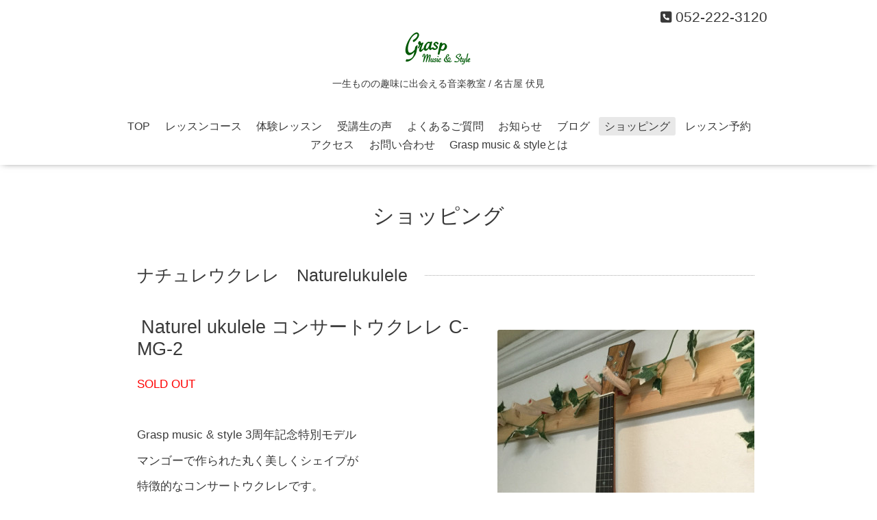

--- FILE ---
content_type: text/html; charset=utf-8
request_url: https://grasp-music.com/menu/656666
body_size: 5060
content:
<!DOCTYPE html>

<!--[if IE 9 ]><html lang="ja" class="ie9"><![endif]-->
<!--[if (gt IE 9)|!(IE)]><!--><html lang="ja"><!--<![endif]-->
<head prefix="og: http://ogp.me/ns# fb: http://ogp.me/ns/fb# article: http://ogp.me/ns/article#">

<script>
	var froglink = window.froglink || {};
	froglink.atkey ='1a13ba66b1c015556e462d0da33324ec';
	(function(d){var s=d.createElement('script');s.src='https://h.accesstrade.net/js/froglink/froglink_min.js';s.type="text/javascript";s.async=true;var e=d.getElementsByTagName('script')[0];e.parentNode.insertBefore(s,e);})(document);
</script>

<!-- Google tag (gtag.js) -->
<script async src="https://www.googletagmanager.com/gtag/js?id=G-T8N4LPMJFH"></script>
<script>
  window.dataLayer = window.dataLayer || [];
  function gtag(){dataLayer.push(arguments);}
  gtag('js', new Date());

  gtag('config', 'G-T8N4LPMJFH');
</script>
  <!-- Oneplate: ver.202007200000 -->
  <meta charset="utf-8" />
  <title>Naturel ukulele コンサートウクレレ C-MG-2 - Grasp music &amp; style | 名古屋 おとなの音楽教室</title>
  <meta name="viewport" content="width=device-width,initial-scale=1.0,minimum-scale=1.0">

  <meta name="description" content="SOLD OUTGrasp music &amp;amp; style 3周年記念特別モデルマンゴーで作られた丸く美しくシェイプが特徴的なコンサートウクレレです。まろやかで深みのある音色で響きの良い...">
  <meta name="keywords" content="ウクレレ教室,教室,音楽,音楽レッスン,音楽教室,ウクレレ,名古屋,丸の内,ミュージックスクール,レッスン,習い事,お稽古,おけいこ,ベース,ギター,naturel ukulele,ナチュレウクレレ">

  <meta property="og:title" content="Naturel ukulele コンサートウクレレ C-MG-2">
  <meta property="og:image" content="https://cdn.goope.jp/27704/181108205440-5be4240047383.jpg">
  <meta property="og:site_name" content="Grasp music &amp; style | 名古屋 おとなの音楽教室">

  <meta property="fb:app_id" content="576523786629692">
  <meta name="twitter:card" content="summary_large_image">
  <meta name="twitter:site" content="@grasp_music">


  <link rel="shortcut icon" href="//cdn.goope.jp/27704/151102212926-563757265260c.ico" />
  <link rel="alternate" type="application/rss+xml" title="Grasp music &amp; style | 名古屋 おとなの音楽教室 / RSS" href="/feed.rss">
  <link rel="stylesheet" href="//fonts.googleapis.com/css?family=Questrial">
  <link rel="stylesheet" href="/style.css?787245-1748236223?20200710">
  <link rel="stylesheet" href="/css/font-awesome/css/font-awesome.min.css">
  <link rel="stylesheet" href="https://cdnjs.cloudflare.com/ajax/libs/font-awesome/6.7.2/css/all.min.css">
  <link rel="stylesheet" href="/assets/slick/slick.css">

  <script src="/assets/jquery/jquery-3.5.1.min.js"></script>
  <script src="/js/tooltip.js"></script>
  <script src="/assets/clipsquareimage/jquery.clipsquareimage.js"></script>
  <link href="https://use.fontawesome.com/releases/v6.0.0/css/all.css" rel="stylesheet">
</head>
<body id="menu">

  <div class="totop">
    <i class="button fa fa-angle-up"></i>
  </div>

  <div id="container">

    <!-- #header -->
    <div id="header" class="cd-header">
      <div class="inner">

      <div class="element shop_tel" data-shoptel="052-222-3120">
        <div>
          <i class="fa fa-phone-square"></i>&nbsp;052-222-3120
        </div>
      </div>

      <div class="element logo">
        <a class="shop_sitename" href="https://grasp-music.com"><img src='//cdn.goope.jp/27704/150515194710jdvj_s.png' alt='Grasp music &amp; style | 名古屋 おとなの音楽教室' /></a>
      </div>

      <div class="element site_description">
        <span>一生ものの趣味に出会える音楽教室 / 名古屋 伏見<br />
<br />
</span>
      </div>

      <div class="element navi pc">
        <ul class="navi_list">
          
          <li class="navi_top">
            <a href="/" >TOP</a>
          </li>
          
          <li class="navi_free free_64154">
            <a href="/free/lesson" >レッスンコース</a>
          </li>
          
          <li class="navi_free free_89065">
            <a href="/free/triallesson" >体験レッスン</a>
          </li>
          
          <li class="navi_free free_64593">
            <a href="/free/voice" >受講生の声</a>
          </li>
          
          <li class="navi_free free_64351">
            <a href="/free/faq" >よくあるご質問</a>
          </li>
          
          <li class="navi_info">
            <a href="/info" >お知らせ</a>
          </li>
          
          <li class="navi_diary">
            <a href="/diary" >ブログ</a>
          </li>
          
          <li class="navi_menu active">
            <a href="/menu" >ショッピング</a><ul class="sub_navi">
<li><a href='/menu/c977634'>弦（27）</a></li>
<li><a href='/menu/c977635'>チューナー（3）</a></li>
<li><a href='/menu/c977636'>ストラップ（3）</a></li>
<li><a href='/menu/c298700'>楽器小物アクセサリー（20）</a></li>
<li><a href='/menu/c473453'>Naturel Ukulele ブランド（5）</a></li>
<li><a href='/menu/c1158866'>オリジナルグッズ（5）</a></li>
<li><a href='/menu/c329500'>その他・ステーショナリー（1）</a></li>
<li><a href='/menu/c297566'>ウクレレ　ukulele（3）</a></li>
<li><a href='/menu/c298241'>ナチュレウクレレ　Naturelukulele（21）</a></li>
<li><a href='/menu/c298019'>Used ukulele（1）</a></li>
<li><a href='/menu/c1187623'>SALE（2）</a></li>
<li><a href='/menu/c1221082'>エレキベース楽譜（5）</a></li>
</ul>

          </li>
          
          <li class="navi_free free_67547">
            <a href="/free/reserve" >レッスン予約</a>
          </li>
          
          <li class="navi_about">
            <a href="/about" >アクセス</a>
          </li>
          
          <li class="navi_contact">
            <a href="/contact" >お問い合わせ</a>
          </li>
          
          <li class="navi_free free_62979">
            <a href="/free/aboutus" >Grasp music &amp; styleとは</a>
          </li>
          
        </ul>
      </div>
      <!-- /#navi -->

      </div>
      <!-- /.inner -->

      <div class="navi mobile"></div>

      <div id="button_navi">
        <div class="navi_trigger cd-primary-nav-trigger">
          <i class="fa fa-navicon"></i>
        </div>
      </div>

    </div>
    <!-- /#header -->

    <div id="content">

<!-- CONTENT ----------------------------------------------------------------------- -->












<!----------------------------------------------
ページ：メニュー
---------------------------------------------->
<script src="/js/theme_oneplate/menu.js?20151028"></script>

<div class="inner">

  <h2 class="page_title">
    <span>ショッピング</span>
  </h2>

  
  <div class="list">
    <div class="category_title">
      <span>ナチュレウクレレ　Naturelukulele</span>
    </div>

    
    <div class="article">
      <div class="photo">
        <img src="//cdn.goope.jp/27704/181108205440-5be4240047383_l.jpg" alt="" />
      </div>

      <h3 class="article_title">
        <span class="recommend"></span><a href="/menu/656666">Naturel ukulele コンサートウクレレ C-MG-2</a>
      </h3>

      <div class="price">
        
      </div>

      <div class="text textfield">
        <p><span style="color: #ff0000;">SOLD OUT</span></p>
<p>&nbsp;</p>
<p>Grasp music &amp; style 3周年記念特別モデル</p>
<p>マンゴーで作られた丸く美しくシェイプが</p>
<p>特徴的なコンサートウクレレです。</p>
<p>まろやかで深みのある音色で</p>
<p>響きの良いウクレレに仕上がっています。</p>
<p>ボディ:マンゴー、ネック:マホガニー、指板:エボニー、</p>
<p>ブリッジ:エボニー、バインディング:パープルハート、</p>
<p>ペグ:ゴトーUPT</p>
<p>スケール:390mm、全長:590mm、</p>
<p>幅:200mm、厚み:70mm</p>
<p>セミハードケース付き</p>
<p>※現在は店頭販売のみです。</p>
<p>&nbsp;</p>
<p><span style="font-size: 14pt; color: #33cccc;"><strong><a style="color: #33cccc;" href="http://grasp-music.com/photo/album/594502">詳細写真はこちらをご覧下さい。</a></strong></span></p>
<p>&nbsp;</p>
<p>&nbsp;</p>
      </div>
    </div>
    <!-- /.article -->
    

  </div>
  

</div>
<!-- /.inner -->





















<!-- CONTENT ----------------------------------------------------------------------- -->

    </div>
    <!-- /#content -->


    


    <div class="gadgets">
      <div class="inner">
      </div>
    </div>

    <div class="sidebar">
      <div class="inner">

        <div class="block today_area">
          <h3>Schedule</h3>
          <dl>
            <dt class="today_title">
              2026.01.26 Monday
            </dt>
            
          </dl>
        </div>

        <div class="block counter_area">
          <h3>Counter</h3>
          <div>Today: <span class="num">276</span></div>
          <div>Yesterday: <span class="num">923</span></div>
          <div>Total: <span class="num">1806922</span></div>
        </div>

        <div class="block qr_area">
          <h3>Mobile</h3>
          <img src="//r.goope.jp/qr/grasp-music"width="100" height="100" />
        </div>

      </div>
    </div>

    <div class="social">
      <div class="inner"><div id="navi_parts">
<div class="navi_parts_detail">
<a href="https://grasp-music.com/free/naturelukulele" target="_blank"><img src="//cdn.goope.jp/27704/150608201207nmnf.gif" alt="自然のような癒しの音　ナチュレウクレレ" /></a>
</div>
<div class="navi_parts_detail">
<a href="https://www.youtube.com/@graspmusicstyle" target="_blank"><img src="//cdn.goope.jp/27704/250402160127-67ece0c79f64f.png" alt="Grasp music &amp; styleのYouTube チャンネルです" /></a>
</div>
<div class="navi_parts_detail">
<a href="https://grasp-music.com/free/voicetraining" target="_blank"><img src="//cdn.goope.jp/27704/250516141512-6826c9e082000.png" alt="Grasp music &amp;amp; style × Natural Voices 声に関する悩み、リズムに関する悩みをリレーションしてサポートします。" /></a>
</div>
<div class="navi_parts_detail">
<a href="https://grasp-music.com/free/refarral"><img src="//cdn.goope.jp/27704/250402161015-67ece2d761a5c.png" alt="お友達紹介制度のご案内" /></a>
</div>
<div class="navi_parts_detail">
<div id="google_translate_element"></div><script type="text/javascript">function googleTranslateElementInit() {new google.translate.TranslateElement({pageLanguage: 'ja', includedLanguages: 'en,es,fr,it,ja,ko,zh-CN,zh-TW', layout: google.translate.TranslateElement.InlineLayout.SIMPLE}, 'google_translate_element');}</script><script type="text/javascript" src="//translate.google.com/translate_a/element.js?cb=googleTranslateElementInit"></script>
</div>
<div class="navi_parts_detail">
<p><span style="color: #999999;">【PR】</span></p>
<a href="https://px.a8.net/svt/ejp?a8mat=44YRJJ+C3TBLE+348+1TZWEP" rel="nofollow">
<img border="0" width="234" height="60" alt="【PR】グーぺ" src="https://www22.a8.net/svt/bgt?aid=250205167732&wid=001&eno=01&mid=s00000000404011085000&mc=1"></a>
<img border="0" width="1" height="1" src="https://www10.a8.net/0.gif?a8mat=44YRJJ+C3TBLE+348+1TZWEP" alt="【PR】グーぺ">
</div>
<div class="navi_parts_detail">
<p><span style="color: #999999;">【PR】</span></p>
<a href="https://h.accesstrade.net/sp/cc?rk=0100epkz00oadt" rel="nofollow" referrerpolicy="no-referrer-when-downgrade"><img src="https://h.accesstrade.net/sp/rr?rk=0100epkz00oadt" alt="サウンドハウス" border="0" /></a>
</div>
</div>
<div id="social_widgets">
<div id="widget_twitter_follow" class="social_widget">
<div style="text-align:left;padding-bottom:10px;">
<a href="https://twitter.com/grasp_music" class="twitter-follow-button" data-show-count="false" data-lang="ja">Follow @grasp_music</a>
<script>!function(d,s,id){var js,fjs=d.getElementsByTagName(s)[0];if(!d.getElementById(id)){js=d.createElement(s);js.id=id;js.src="//platform.twitter.com/widgets.js";fjs.parentNode.insertBefore(js,fjs);}}(document,"script","twitter-wjs");</script>
</div>
</div>
<div id="widget_twitter_tweet" class="social_widget">
<div style="text-align:left;padding-bottom:10px;">
<a href="https://twitter.com/share" class="twitter-share-button" data-url="https://grasp-music.com" data-text="Grasp music &amp;amp; style | 名古屋 おとなの音楽教室" data-lang="ja">Tweet</a>
<script>!function(d,s,id){var js,fjs=d.getElementsByTagName(s)[0];if(!d.getElementById(id)){js=d.createElement(s);js.id=id;js.src="https://platform.twitter.com/widgets.js";fjs.parentNode.insertBefore(js,fjs);}}(document,"script","twitter-wjs");</script>
</div>
</div>
<div  id="widget_facebook_like" class="social_widget">
<div style="text-align:left;padding-bottom:10px;">
<iframe src="//www.facebook.com/plugins/like.php?href=https%3A%2F%2Fgrasp-music.com&amp;width&amp;layout=button_count&amp;action=like&amp;show_faces=false&amp;share=true&amp;height=21&amp;appId=837439917751931" scrolling="no" frameborder="0" style="border:none; overflow:hidden; height:21px;" allowTransparency="true"></iframe>
</div>
</div>
<div id="widget_line_share" class="social_widget">
<div class="line-it-button" data-lang="ja" data-type="share-a" data-ver="3" data-url="https://grasp-music.com" data-color="default" data-size="small" style="display: none;"></div>
<script src="https://www.line-website.com/social-plugins/js/thirdparty/loader.min.js" async="async" defer="defer"></script>
</div>
<div id="widget_facebook_follow" class="social_widget social_widget_facebook_likebox">
<div style="text-align:left;padding-bottom:10px;">
  <iframe src="https://www.facebook.com/plugins/page.php?href=https%3A%2F%2Fwww.facebook.com%2Fgraspmusic.style&tabs&width=340&height=70&small_header=true&adapt_container_width=true&hide_cover=true&show_facepile=false&appId" width="340" height="70" style="border:none;overflow:hidden;width:100%;" scrolling="no" frameborder="0" allowTransparency="true"></iframe>
</div>
</div>

</div>
</div>
    </div>

    <div id="footer">
        <div class="inner">

          <div class="social_icons">
             
            <a href="https://twitter.com/grasp_music" target="_blank">
              <span class="icon-twitter"></span>
            </a>
            

            
            <a href="https://www.facebook.com/graspmusic.style" rel=”nofollow” target="_blank">
              <span class="icon-facebook"></span>
            </a>
            

            
            <a href="https://www.instagram.com/grasp_music_and_style/" rel=”nofollow” target="_blank">
              <span class="icon-instagram"></span>
            </a>
            
          </div>

          <h1 class="shop_name">
            <a href="https://grasp-music.com">名古屋の音楽教室ならGrasp music & style</a>
          </h1>

          

          <div class="copyright">
            &copy;2026 <a href="https://grasp-music.com">名古屋の音楽教室ならGrasp music＆style</a>. All Rights Reserved.
          </div>

          <div>
            <div class="powered">
              Powered by <a class="link_color_02" href="https://goope.jp/">グーペ</a> /
              <a class="link_color_02" href="https://admin.goope.jp/">Admin</a>
            </div>

            <div class="shop_rss">
              <span>/ </span><a href="/feed.rss">RSS</a>
            </div>
          </div>

        </div>
    </div>

  </div>
  <!-- /#container -->

  <script src="/assets/colorbox/jquery.colorbox-1.6.4.min.js"></script>
  <script src="/assets/slick/slick.js"></script>
  <script src="/assets/lineup/jquery-lineup.min.js"></script>
  <script src="/assets/tile/tile.js"></script>
  <script src="/js/theme_oneplate/init.js?20200710"></script>

</body>
</html>
